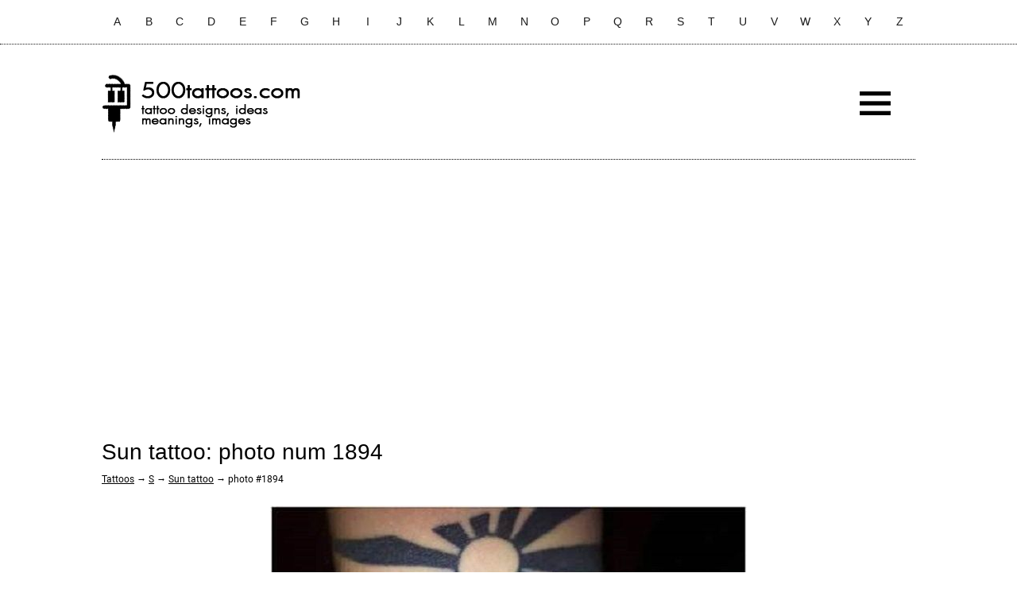

--- FILE ---
content_type: text/html; charset=UTF-8
request_url: https://500tattoos.com/sun-tattoo/fot-1894
body_size: 1533
content:
<!DOCTYPE html>
<html class="no-js" lang="en">
<head>

<title>Sun tattoo: photo num 1894</title>
<meta name="description" content="Photo category Sun tattoo at number description Top 10 Picks of Best Sun Tattoo Designs  Orzzzz_41" />
<meta name="keywords" content="tattoo, photo, num 1894, sun, tattoo" />
<meta http-equiv="content-type" content="text/html; charset=utf-8">
<link rel="stylesheet" type="text/css" href="https://500tattoos.com/style.css" />
<link rel="icon" href="https://500tattoos.com/favicon.ico" type="image/x-icon" />
<meta name="viewport" content="width=device-width, initial-scale=1.0">
<script src="//ajax.googleapis.com/ajax/libs/jquery/1.11.3/jquery.min.js" defer></script>
<script src="https://500tattoos.com/js/script.js" defer></script>
<meta name="google-site-verification" content="xdXOrP7bAgWtcRnP3pCeaKxxG5e5OYfy9RiY9_75b10" />
<meta name="p:domain_verify" content="41289e03368f828a552051e9bdc325af"/>
</head>
<body>
<div class="header">
	<div class="alphabet">
		<!--noindex-->
		<a rel="nofollow" href="https://500tattoos.com/a">A</a>
		<a rel="nofollow" href="https://500tattoos.com/b">B</a>
		<a rel="nofollow" href="https://500tattoos.com/c">C</a>
		<a rel="nofollow" href="https://500tattoos.com/d">D</a>
		<a rel="nofollow" href="https://500tattoos.com/e">E</a>
		<a rel="nofollow" href="https://500tattoos.com/f">F</a>
		<a rel="nofollow" href="https://500tattoos.com/g">G</a>
		<a rel="nofollow" href="https://500tattoos.com/h">H</a>
		<a rel="nofollow" href="https://500tattoos.com/i">I</a>
		<a rel="nofollow" href="https://500tattoos.com/j">J</a>
		<a rel="nofollow" href="https://500tattoos.com/k">K</a>
		<a rel="nofollow" href="https://500tattoos.com/l">L</a>
		<a rel="nofollow" href="https://500tattoos.com/m">M</a>
		<a rel="nofollow" href="https://500tattoos.com/n">N</a>
		<a rel="nofollow" href="https://500tattoos.com/o">O</a>
		<a rel="nofollow" href="https://500tattoos.com/p">P</a>
		<a rel="nofollow" href="https://500tattoos.com/q">Q</a>
		<a rel="nofollow" href="https://500tattoos.com/r">R</a>
		<a rel="nofollow" href="https://500tattoos.com/s">S</a>
		<a rel="nofollow" href="https://500tattoos.com/t">T</a>
		<a rel="nofollow" href="https://500tattoos.com/u">U</a>
		<a rel="nofollow" href="https://500tattoos.com/v">V</a>
		<a rel="nofollow" href="https://500tattoos.com/w">W</a>
		<a rel="nofollow" href="https://500tattoos.com/x">X</a>
		<a rel="nofollow" href="https://500tattoos.com/y">Y</a>
		<a rel="nofollow" href="https://500tattoos.com/z">Z</a>
		<!--/noindex-->
		<div class="cl"></div>
	</div>
</div>
<div class="main">
	<div class="logotype">
		<!--noindex-->
		<div class="logomobile"><a rel="nofollow" href="https://500tattoos.com">500tattoos.com</a></div>
		<div class="logotype_1"><div id="logotype_1"><a rel="nofollow" href="https://500tattoos.com"></a></div></div>
		<div class="logotype_2">
			<div id="search">
				<div class="gcse-search"></div>
			</div>
		</div>
		<div class="logotype_3"><div id="mobilemenu"></div></div>
		<div class="cl"></div>
		<!--/noindex-->
	</div>
	<div style="margin:20px 0;">
<script async src="//pagead2.googlesyndication.com/pagead/js/adsbygoogle.js"></script>
<!-- 500-Top -->
<ins class="adsbygoogle"
     style="display:block"
     data-ad-client="ca-pub-1275226827953903"
     data-ad-slot="5628787936"
     data-ad-format="auto"
     data-full-width-responsive="true"></ins>
<script>
     (adsbygoogle = window.adsbygoogle || []).push({});
</script></br>
	<div class="content">
		<div class="text">			<h1>Sun tattoo: photo num 1894</h1>
		<div class="navi_up"><a href="https://500tattoos.com">Tattoos</a> &rarr; <a rel="nofollow" href="https://500tattoos.com/s">S</a> &rarr; <a href="https://500tattoos.com/sun-tattoo.html">Sun tattoo</a> &rarr; photo #1894</div>

<div class="cl"></div>

<div class="photos_add"><a href="https://500tattoos.com/sun-tattoo/fot-1895"><img src="https://500tattoos.com/img/sun-tattoo/sun-tattoo-1894.jpg" alt="Top 10 Picks of Best Sun Tattoo Designs  Orzzzz_41" /></a><br>
<p>Top 10 Picks of Best Sun Tattoo Designs  Orzzzz_41</p></div>

<div class="cl"></div>

			<div class="navi_down">
				<div class="navi_left"><a href="https://500tattoos.com/sun-tattoo/fot-1893"></a></div>
				<div class="navi_right"><a href="https://500tattoos.com/sun-tattoo/fot-1895"></a></div>
				<div class="cl"></div>
			</div>
			<div class="back"><a href="https://500tattoos.com/sun-tattoo.html">Back to Sun tattoo</a></div>
		</div>
	</div>
	<div style="margin:30px 0;">
<!-- 500-Bott -->
<ins class="adsbygoogle"
     style="display:block"
     data-ad-client="ca-pub-1275226827953903"
     data-ad-slot="4950470392"
     data-ad-format="auto"
     data-full-width-responsive="true"></ins>
<script>
     (adsbygoogle = window.adsbygoogle || []).push({});
</script>
</div>
</div>
<div class="footer">
<!--noindex-->&copy; 2026. 500tattoos.com. Photos taken from public sources and belong to their respective owners. <!--/noindex--> / <a href="https://500tattoos.com/sitemap.html">Sitemap</a> / <a href="/privacy-policy.php">Privacy policy</a>
<script async defer data-pin-hover="true" data-pin-tall="true" data-pin-round="true" data-pin-save="false" src="//assets.pinterest.com/js/pinit.js"></script>
<!-- Global site tag (gtag.js) - Google Analytics -->
<script async src="https://www.googletagmanager.com/gtag/js?id=UA-149580297-1"></script>
<script>
  window.dataLayer = window.dataLayer || [];
  function gtag(){dataLayer.push(arguments);}
  gtag('js', new Date());

  gtag('config', 'UA-149580297-1');
</script>
</div>
</body>
</html>

--- FILE ---
content_type: text/html; charset=utf-8
request_url: https://www.google.com/recaptcha/api2/aframe
body_size: 267
content:
<!DOCTYPE HTML><html><head><meta http-equiv="content-type" content="text/html; charset=UTF-8"></head><body><script nonce="wMy073xSkFlsHUAmqczC6g">/** Anti-fraud and anti-abuse applications only. See google.com/recaptcha */ try{var clients={'sodar':'https://pagead2.googlesyndication.com/pagead/sodar?'};window.addEventListener("message",function(a){try{if(a.source===window.parent){var b=JSON.parse(a.data);var c=clients[b['id']];if(c){var d=document.createElement('img');d.src=c+b['params']+'&rc='+(localStorage.getItem("rc::a")?sessionStorage.getItem("rc::b"):"");window.document.body.appendChild(d);sessionStorage.setItem("rc::e",parseInt(sessionStorage.getItem("rc::e")||0)+1);localStorage.setItem("rc::h",'1768887381365');}}}catch(b){}});window.parent.postMessage("_grecaptcha_ready", "*");}catch(b){}</script></body></html>

--- FILE ---
content_type: text/css
request_url: https://500tattoos.com/style.css
body_size: 1760
content:
@font-face{font-family: roboto-bold;src: url(/system/fonts/robotobold.ttf); font-display: swap;}
@font-face{font-family: roboto-light;src: url(/system/fonts/robotolight.ttf); font-display: swap;}
@font-face{font-family: roboto-thin;src: url(/system/fonts/robotothin.ttf); font-display: swap;}
@font-face{font-family: roboto-regular;src: url(/system/fonts/roboto.ttf); font-display: swap;}

*::selection {background: #e6e6e6/* Safari */}
*::-moz-selection {background: #e6e6e6; /* Firefox */}

p {margin:10px 0;width:100%;}



html, body {margin:0; padding:0; font-family: roboto-regular, sans-serif; color:#000000; font-size:14px; background:#ffffff; width:100%; min-width:320px; line-height:25px;}
h1,h2,h3,h4{padding:0;margin:20px 0;font-weight:normal;font-family: arial, sans-serif;text-align:left;}
h1{margin:10px 0;margin-top:30px;}
a{color:#000000;}
strong{font-family:roboto-bold;}


.cl{clear:both;}

.header{position:fixed;width:100%;border-bottom:1px dotted #000000;top:0;background:#ffffff;z-index:3;opacity:0.9;}
	.alphabet{position:relative;width:90%;max-width:1024px;margin:0 auto;}
		.alphabet a{display:block;width:3.046%;margin:0 0.4% 0 0.4%;padding:15px 0;float:left;text-align:center;text-decoration:none;font-family:arial;transition:0.2s;}
		.scroll a{padding:5px 0;}
			.alphabet a:hover{transition:0.2s;background:#000000;color:#ffffff;}
.main{position:relative;width:90%;margin:0 auto;margin-top:60px;max-width:1024px;}
	.logotype{width:100%;height:140px;position:relative;border-bottom:1px dotted #000000;}
		.logomobile{display:none;text-align:center;font-size:30px;font-family:arial;padding-top:30px;}
			.logomobile a{color:#000000;text-decoration:none;}
		.logotype_1{position:relative;width:50%;height:100%;float:left;}
			#logotype_1{position:absolute;width:300px;height:100px;top:50%;margin-top:-50px;left:0;background:url(https://500tattoos.com/system/design/logo.png);background-size:100%;}
				#logotype_1 a{display:block;width:100%;height:100%;}
		.logotype_2{position:relative;width:35%;height:100%;float:left;}
			#search{width:90%;height:26px;position:absolute;top:50%;margin-top:-30px;right:0;}
		.logotype_3{position:relative;width:15%;height:100%;float:right;}
			#mobilemenu{position:absolute;width:100px;height:100px;top:50%;margin-top:-50px;right:0;background:url(https://500tattoos.com/system/design/menu.png);cursor:pointer;}
	.content{position:relative;width:100%;}
		.text{position:relative;margin-top:10px;text-align:justify;}
			.navi_up{font-size:12px;}
			.navi_down{font-size:12px;margin-top:20px;}
				.navi_left{width:calc(50% - 4px);height:60px;float:left;border:1px solid #aeaeae;}
					.navi_left a{display:block;width:100%;height:100%;position:relative;transition:0.2s;background: #acacac;}
						.navi_left a:before{content:"\2039";font-size:60px;font-family:roboto-thin;position:absolute;top:50%;margin-top:-18px;left:50%;margin-left:-7px;}
						.navi_left a:hover{background:#323232;transition:0.2s;color:#fff;}	
				.navi_right{width:calc(50% - 4px);height:60px;float:right;border:1px solid #aeaeae;border-left:0;}
					.navi_right a{display:block;width:100%;height:100%;position:relative;transition:0.2s;background: #acacac;}
						.navi_right a:before{content:"\203A";font-size:60px;font-family:roboto-thin;position:absolute;top:50%;margin-top:-18px;left:50%;margin-left:-7px;}
						.navi_right a:hover{background:#323232;transition:0.2s;color:#fff;}	
.footer{width:90%;max-width:1024px;margin:0 auto;border-top:1px solid #e8e8e8;margin-top:40px;padding:10px 0;font-size:12px;}
	.footer a{color:#4b4b4b}
	
.people{width:20.5%;margin:1%;padding:1%;display:inline-block;vertical-align:text-top;text-align:left;}
.people:hover{background:#f7f7f7;}
	.people a{display:block;text-decoration:none;}
		.people a:hover{text-decoration:underline;}
	.people_name{font-size:20px;}
	.people img{max-width:100%;max-height:180px;margin:10px 0;}
	.people_text{line-height:20px;}
	.people_more{display:block;text-align:right;}
		.people_more span{text-decoration:underline;}
		
		
.navi_page{text-align:center;font-size:24px;margin:20px 0;padding:10px;font-family:roboto-light;}
	.navi_page a{background:#f1f1f1;padding:5px 10px;text-decoration:none;margin:0 2px;border-radius:3px;}
	.navi_page span{background:#e6e6e6;padding:5px 10px;margin:0 2px;color:#7d7d7d;}
	.navi_page a:hover{background:#dddddd;}

.first_image{max-width:200px;float:left;margin:20px;}

.more_img{width:23%;margin:1%;display:inline-block;vertical-align:text-top;}
	.more_img img{max-width:100%;max-height:300px;vertical-align:middle;}
		.more_img img:hover{opacity:0.8;}
	
.gsc-search-button{padding-top:4px;}	
input.gsc-search-button{background:#000000;}
	
.mmenu{width:90%;margin:0 auto;margin-top:40px;max-width:1024px;line-height:70px;font-size:30px;}
	.mmenu a{padding:10px;background:#4b4b4b;color:#ffffff;margin:10px;border-radius:5px;text-decoration:none;transition:0.2s;}
		.mmenu a:hover{opacity:0.9;transition:0.2s;}
	
.but1{position:fixed;top:200px;left:50%;margin-left:-580px;width:30px;}	
	.but1 a{margin-top:10px;}
.but2{width:220px;margin:20px auto 0 auto;}	
.but3{width:220px;margin:20px auto 0 auto;display:none;z-index:2;position:relative;}	
	
.imgmainpage_1{max-width:30%;float:left;margin:20px;}
.imgmainpage_2{max-width:30%;float:right;margin:20px;}
	
.google_1{width:336px;height:280px;margin:20px auto;}
.google_2{width:336px;height:280px;margin:20px auto;}
.google_3{width:336px;height:280px;margin:20px auto;}

.photos_add{margin:20px auto;width:100%;text-align:center;}
.photos_add img{max-width:100%;min-width:50%;}
.back{width:calc(100%-40px);text-align:center;margin:20px;}
.back a:hover{text-decoration:none;}

@media only screen and (max-width:900px){
	
	.alphabet a{width:6.89%;padding:7px 0;}
	.main{margin-top:80px;}
	.logotype{height:160px;}
	.logomobile{display:block;}
	.logotype_1{display:none;}
	.logotype_2{width:75%;height:80px;}
	#search{width:95%;left:0;}
	.logotype_3{width:25%;height:80px;}
	
	.more_img{width:31.33%;}
	.people{width:28%;}
	.but3{display:block;}
.imgmainpage_1{max-width:50%;}
.imgmainpage_2{max-width:50%;}
}


/*@media only screen and (max-width:800px){
.google_1{width:600px;height:77px;}
.google_2{width:580px;height:400px;}
.google_3{width:580px;height:400px;}
}*/


@media only screen and (max-width:700px){
	.more_img{width:48%;}
	.people{width:45%;}
}

/*@media only screen and (max-width:680px){
.google_1{width:468px;height:60px;}
.google_2{width:336px;height:280px;}
.google_3{width:336px;height:280px;}
}*/

/*@media only screen and (max-width:530px){
.google_1{width:336px;height:280px;margin:20px 0;}
}*/

@media only screen and (max-width:500px){
	.imgmainpage_1{max-width:85%;float:none;}
	.imgmainpage_2{max-width:85%;float:none;}
	.header{display:none;}
	.main{margin-top:0px;}
	.first_image{max-width:calc(100% - 40px);float:none;margin:20px;}
	.more_img{width:98%;}
	.people{width:95%;}
	
	
	.navi_page{font-size:20px}
	.navi_page a{padding:5px 7px;}
	.navi_page span{padding:5px 7px;}
}

@media only screen and (max-width:390px){
.google_1{width:300px;height:250px;}
.google_2{width:300px;height:250px;}
.google_3{width:300px;height:250px;}
}


--- FILE ---
content_type: application/javascript; charset=utf-8
request_url: https://500tattoos.com/js/script.js
body_size: 275
content:
$(document).ready(function() {
	var kn = $("#mobilemenu");
		$(".content").before('<div class="mobile"></div>');
	var mob = $(".mobile");
		kn.click(function(){
			if($(".content").is(":visible")){
				$(".content").hide();
				mob.show();
				$("body").scrollTop(0);
						 $.ajax({
							 url: "/menu.php",
							 type: "GET",
							 cache:true,
							 beforeSend: function() { mob.html('Loading menus ...'); },
							 success: function(data){   
							   mob.html(data);
							 }
						   });
			}else{
				$("body").scrollTop(0);
				$(".content").show();
				mob.hide();
			}
		});
		
		$(window).scroll(function () {
			if ($(this).scrollTop() > 100) {
					$('.alphabet').addClass("scroll");
				} else {
					$('.alphabet').removeClass("scroll");
				}
		});
});